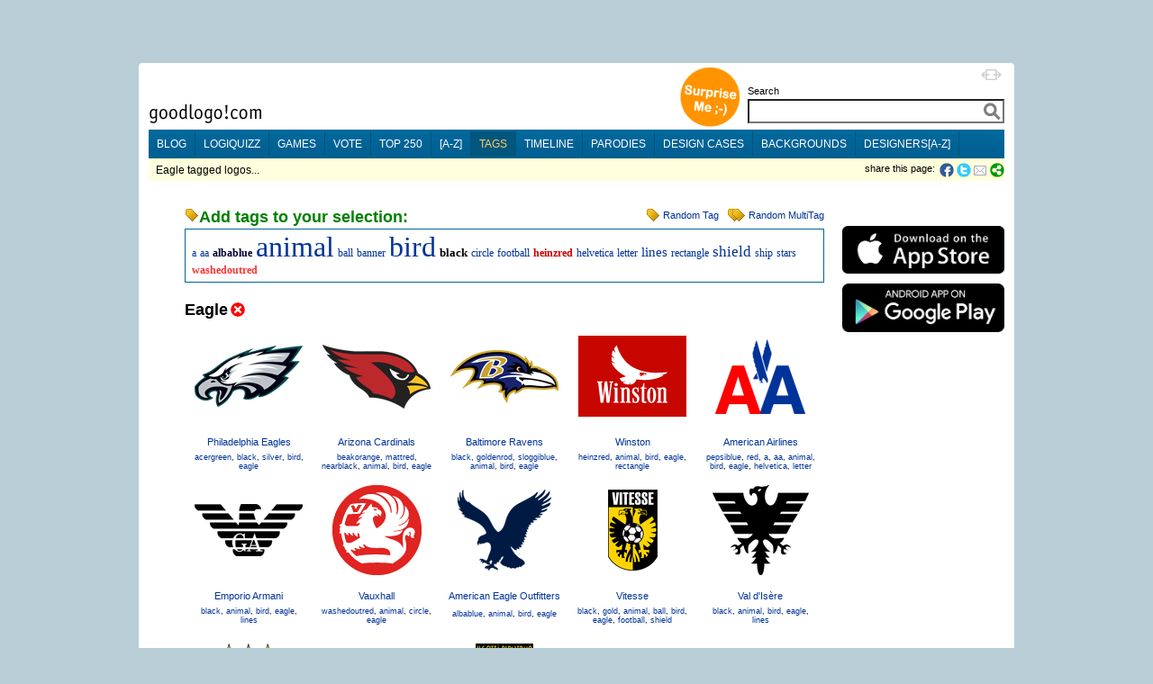

--- FILE ---
content_type: text/html;charset=utf-8
request_url: https://goodlogo.com/tags/eagle
body_size: 8637
content:
<!DOCTYPE HTML PUBLIC "-//W3C//DTD HTML 4.01 Transitional//EN"><!--"http://www.w3.org/TR/1999/REC-html401-19991224/loose.dtd"-->
<!-- URI of the DTD is omitted to let browsers use a quirks mode to emulate rendering bugs, solely on this website to support the 100% height property of elements. Especially for table-element.-->
<!-- Uncomment it to enable a standards-compliant rendering for HTML 4.01 Transitional documents.-->
<html xmlns="http://www.w3.org/1999/xhtml"
      xmlns:og="http://ogp.me/ns#"
      xmlns:fb="http://www.facebook.com/2008/fbml">
<head>

 <!-- HTTP_REFERER:  -->
 <!-- HTTP_HOST: goodlogo.com -->
 <!-- REQUEST_URI: /tags/eagle -->
 <!-- (c)2026 MEDIANIQUE -->
 
 <title>Eagle logos</title>
 <meta http-equiv="Content-Type" content="text/html; charset=UTF-8">
 <meta http-equiv="Expires" content="Expires: Sat, 01 Jan 2000 00:00:00 GMT">
 <meta name="author" content="MEDIANIQUE (https://medianique.nl)">
 <meta name="copyright" content="(c)2000-2026 goodlogo!com">
 <meta name="generator" content="OAK-CMS-GL" />
 <meta name="language" content="en">
 <meta name="robots" content="all">
 <meta property="og:title" content="Eagle logos"/>
 <meta property="og:type" content="website"/>
 <meta property="og:url" content="https://goodlogo.com/tags/eagle"/>
 <meta property="og:image" content="//goodlogo.com/images/logos/small/philadelphia_eagles_logo_4008.png"/>
 <meta property="og:site_name" content="GoodLogo"/>
 <meta property="og:description" content="GoodLogo.com is about logos, logo designers, corporate brands and logo rationale."/>
 <meta property="fb:app_id" content="140976022625028">
 <meta name="keywords" content="eagle logos, collection, subset, philadelphia eagles logo, arizona cardinals logo, baltimore ravens logo, winston logo, american airlines logo, emporio armani logo, vauxhall logo, american eagle outfitters logo, vitesse logo, val d'isère logo, manchester city logo, s.s. lazio logo, u.s. città di palermo logo">
 <link rel="icon" type="image/x-icon" href="//goodlogo.com/favicon.ico" />
 <link rel="Shortcut Icon" href="//goodlogo.com/favicon.ico" />
 <link href="//goodlogo.com/feeds/updates" title="GoodLogo Recent Updates and Additions" rel="alternate" type="application/atom+xml" />
 <link href="//goodlogo.com/feeds/comments" title="GoodLogo Comments" rel="alternate" type="application/atom+xml" />
 <link href="//goodlogo.com/feeds/top.10" title="GoodLogo Top 10" rel="alternate" type="application/atom+xml" />
 <link href="//goodlogo.com/feeds/guestbook" title="GoodLogo Guestbook" rel="alternate" type="application/atom+xml" />
 <link href="https://goodblogo.com/feed" title="GoodBlogo" rel="alternate" type="application/atom+xml" />
 <link href="https://goodblogo.com/comments/feed" title="GoodBlogo Comments" rel="alternate" type="application/atom+xml" />
 <link media="all" href="/min/g=css_generic" rel="stylesheet" type="text/css">
 <link media="(max-width: 999px)" href="/min/g=css_fluid" rel="stylesheet" type="text/css">
 <link media="(min-width: 1000px)" href="/min/g=css_fixed" rel="stylesheet" type="text/css" id="wide-layout-css">
 <link media="print" href="/min/g=css_print" rel="stylesheet" type="text/css">

 <script type="text/javascript" src="/min/g=js" charset="utf-8"></script>
 <script type="text/javascript">
 if($.cookie("layout")/* || isIDevice() */) {
     	//var layout = (isIDevice()) ? 'fluid' : $.cookie("layout");
        var layout = $.cookie("layout");
		var alt_layout = (layout == 'fluid') ? 'fixed' : 'fluid';
		$('#wide-layout-css').attr('href','/min/g=css_' + layout);
 }
 </script>


<script type='text/javascript' charset='utf-8'>
$(document).ready(function(){

 
	$('#layout-switcher').click(function() { 
		var layout = $(this).attr('rel');
		var alt_layout = (layout == 'fluid') ? 'fixed' : 'fluid';
		$('#wide-layout-css').attr('href','/min/g=css_' + layout);
		$(this).attr('src','/images/icons/ii-' + alt_layout + '.png').attr('title','Switch to a ' + alt_layout + ' layout').attr('rel',alt_layout);
		
		$.cookie('layout',layout, {expires: 1, path: '/'});
        return false;
	});

    
    $(".apppend-ts").click(function(e) {
        e.preventDefault();
        var url = $(this).attr('href') + '?' + new Date().getTime();
        console.log('clicking url: ' + url);
        window.location.href = url;
    });



	$('img.top_s3').each(function() { // Select all elements with the 'top_s3' attribute...
	   $(this).qtip({ 
	   	content: { url: '/extended.info/similar.logos/s3/' +  $(this).attr('id') },
		show: 'mouseover',
		hide: { when: 'mouseout', fixed: true, delay: 500 },
		fixed: true,
		position: { corner: { target: 'rightMiddle', tooltip: 'leftMiddle' }},
		style: { name: 'cream', padding: '5px', width: { min: 292, max: 292 },
		border: { width: 7, radius: 5, color: '#F9E98E'},
		background: '#FBF7AA',
		color: '#000000',
		tip: true}
	   });
	});
	
	$('img.top_s3l').each(function() { // Select all elements with the 'top_s3l' attribute...
	   $(this).qtip({ 
	   	content: { url: '/extended.info/similar.logos/s3/' +  $(this).attr('id') },
		show: 'mouseover',
		hide: { when: 'mouseout', fixed: true, delay: 500 },
		fixed: true,
		position: { corner: { target: 'leftMiddle', tooltip: 'rightMiddle' }},
		style: { name: 'cream', padding: '5px', width: { min: 292, max: 292 },
		border: { width: 7, radius: 5, color: '#F9E98E'},
		background: '#FBF7AA',
		color: '#000000',
		tip: true}
	   });
	});
	
	$('.top_d3').each(function() {
	   $(this).qtip({ 
	   	content: { url: '/designers/logos.by.designer/' +  $(this).attr('id') },
		show: 'mouseover',
		hide: { when: 'mouseout', fixed: true, delay: 5 },
		fixed: true,
		position: { corner: { target: 'rightMiddle', tooltip: 'leftMiddle' }},
		style: { name: 'cream', padding: '5px', width: { min: 292, max: 292 },
		border: { width: 7, radius: 5, color: '#F9E98E'},
		background: '#FBF7AA',
		color: '#000000',
		tip: true}
	   });
	});


});
</script>
	
</head>

<!-- Google tag (gtag.js) -->
<script async src="https://www.googletagmanager.com/gtag/js?id=G-C16QKW1J89"></script>
<script>
  window.dataLayer = window.dataLayer || [];
  function gtag(){dataLayer.push(arguments);}
  gtag('js', new Date());

  gtag('config', 'G-C16QKW1J89');
</script>
<body>
<div id='heightStretcher' class='dontPrint' style='height:150%'>&nbsp;</div>



<!-- containers  -->
<div id="wrapper">
<div id="wrapper_top"></div>
<div id="wrapper_middle">
<div id="wrapper_content">


<table id="main-table" vAlign="top" width="" height="" border="0" cellSpacing="0" cellPadding="0" align="center"><tr><td height="100" vAlign="top">

<table width="100%" border="0" cellSpacing="0" cellPadding="0" align="center">
 <tr><td width="120"></td><td width="550"></td><td></td></tr>
 <tr>
  <td vAlign="bottom" height="70"><a href="/"><img id="home" src="/images/logo.gif" border="0" alt="goodlogo!com Home" title="goodlogo!com Home" class='xtip'></a><br /><img src="/images/spacer.gif" height="5" width="1"></td>
  <td vAlign="bottom" height="70" class="dontPrint" colspan="2" align="right"><table border="0" cellSpacing="0" cellPadding="0" align="right" style='float:right;'> 
   <tr><td vAlign="bottom" rowspan="2"><div id="xtraPromoCircle"><a class='apppend-ts' href='/tags/x+x' title='Surprise Me ;-)'><img src='/images/promo_tags.png' width='68' height='68' border='0' alt='Surprise Me ;-)' style='margin : 0px 8px 2px;'></a></div></td><td align="right"><img id='layout-switcher' rel='fluid' style='float:right; margin: 3px; cursor:pointer;' src='/images/icons/ii-fluid.png' width='23' height='12' title='Switch to fluid layout'></td></tr><tr>
   <td vAlign="bottom">  
  <table border="0" cellSpacing="0" cellPadding="0" align="right"> 
   <tr> 
    <td class="labelTextSmall" style="height:17px;"><span id='searchLabel'>Search</span></td>
   </tr> 
   <tr><form id="searchbox_002883952146239025212:upd0-nu1__4" action="//goodlogo.com/search/">
    <td><input type="text" style="width:285px; font-size:18px; font-weight:600; color:Gray;" id="searchInput" name="q" value=""> <!-- input type="submit" name="sa" value="Go!" class="searchButton" --><input type="hidden" name="cx" value="002883952146239025212:upd0-nu1__4" /><input type="hidden" name="cof" value="FORID:9" /> <div id='searchContainer' class='yac_list' style='width:285px;'></div></td>
   </tr></form><!--script type="text/javascript" src="http://www.google.com/coop/cse/brand?form=searchbox_002883952146239025212:upd0-nu1__4"></script-->
   <tr> 
    <td><img src="/images/spacer.gif" width="10" height="7"></td>
   </tr>
  </table>
 

</td></tr></table></td>
 </tr>
 <tr bgcolor="#006699" class="dontPrint">
  <td colspan="3" vAlign="top" id="menuBar">

<ul id='nav-main'>
	<li><a title="Check our Blog" href="https://goodblogo.com">blog</a></li>
	<li><a title="Play the logiQuizz" href="/logiquizz">logiQuizz</a></li>
	<li><a title="Play cool logoGames" href="/games">games</a></li>
	<li><a title="Vote your alltime favorite logos" href="/vote">vote</a></li>
	<li><a title="Check our Top250 of most popular logos" href="/top.250">top 250</a></li>
	<li><a title="Browse logos alphabetically" href="/a-z">[a-z]</a></li>
	<li class="selected"><a title="View logos by tags!" href="/tags">tags</a></li>
	<li><a title="View logos by time!" href="/timeline">timeline</a></li>
	<li><a title="Logo Parodies" href="/parodies">parodies</a></li>
	<li><a title="Design Cases and Logo Evolutions" href="/cases">design cases</a></li>
	<li><a title="Background Information and Branding Articles" href="/backgrounds/we-are-made-of-this-517">backgrounds</a></li>
	<li><a title="Browse design companies alphabetically" href="/designers">designers[a-z]</a></li>
</ul>

</td>
 </tr>
 <tr bgcolor="#ffffcc" class="dontPrint">   <td colspan="2" height="2"><img src="/images/spacer.gif" width="600" height="2"></td>
  <td height="2"><img src="/images/spacer.gif" width="250" height="2"></td>  </tr>
 <tr bgcolor="#ffffdd" class="dontPrint">
   <td class="subBar" height="23" colspan="2"><img src="/images/spacer.gif" width="2" height="1">Eagle tagged logos...</td>
  <td align="right" width='' class="labelTextSmall" style="text-align:right; min-width: 250px;"><div class="addthis_toolbox addthis_default_style" style='display:inline; float:right; margin-left: 5px; height: 16px;'>
  	<a onClick="window.open('https://www.facebook.com/sharer.php?u=https%3A%2F%2Fgoodlogo.com%2Ftags%2Feagle&t=Eagle+logos', 'Share_on_Facebook', 'width=600,height=350,menubar=0,resizable=0,scrollbars=0'); return false" style='cursor:pointer; float:left;' title="Share this page on Facebook!"><img src="/images/icons/ii-facebook.png" width="16" height="16" border='0' style='vertical-align : middle; margin-right : 3px; margin-bottom : 0px;'></a><a onClick="window.open('https://twitter.com/share?url=https%3A%2F%2Fgoodlogo.com%2Ftags%2Feagle&text=Eagle+logos%3A', 'Share_on_Twitter', 'width=600,height=350,menubar=0,resizable=0,scrollbars=0'); return false" style='cursor:pointer; float:left;' title="Tweet this page!"><img src="/images/icons/ii-twitter.png" width="16" height="16" border='0' style='vertical-align : middle; margin-right : 2px; margin-bottom : 0px;'></a><a target='_new' id='tweetCount' title='' class='red' style='float:left; font-size: 13px; cursor:pointer;'></a>		<a class="addthis_button_email" style='margin-right: 0px;'><img src="/images/icons/ii-mail.gif" width="16" height="16" border='0'></a>
  		<a href="https://addthis.com/bookmark.php?v=250" class="addthis_button_compact"><img src="/images/icons/ii-share.png" width="16" height="16" border='0'></a>   
	</div>
	<script type="text/javascript">	
		var addthis_config = {"data_ga_property": "UA-2138393-1", "data_track_clickback": true};
		//var addthis_share = { templates: { twitter: '{{title}} @ {{url}}', }};
	</script>
	<!--script type="text/javascript" src="https://s7.addthis.com/js/250/addthis_widget.js#username=goodlogo"></script-->
	<div class="labelTextSmall" style='display:inline; float:right; margin-left: 5px;'>share this page: </div>
	</td>
 </tr>
 <tr>  <td colspan="3" height="30" vAlign="top">
  <img src='/images/spacer.gif' width='0' height='30'></td>
 </tr>
</table>

 <script type="text/javascript">
 if($.cookie("layout")) {	 
     	var layout = $.cookie("layout");
		var alt_layout = (layout == 'fluid') ? 'fixed' : 'fluid';
		$('#layout-switcher').attr('src','/images/icons/ii-' + alt_layout + '.png').attr('title','Switch to a ' + alt_layout + ' layout').attr('rel',alt_layout);
 }
 </script>

<table border='0' width='100%' cellSpacing='0' cellPadding='0' align='center'><tr><td width=40></td>
<td align='left' vAlign=top><!--sphider_noindex--><div style='float : right;' class='labelText'><img src="/images/icons/ii-tag.gif" width="16" height="16" style='vertical-align : middle; margin-right : 3px; margin-bottom : 2px;'><a class='apppend-ts' href='/tags/x++' title='Surprise Me ;-)'>Random Tag</a>&nbsp;&nbsp;&nbsp;<img src="/images/icons/ii-2tags.gif" width="21" height="16" style='vertical-align : middle; margin-right : 3px; margin-bottom : 2px;'><a class='apppend-ts' href='/tags/x+x' title='Surprise Me ;-)'>Random MultiTag</a></div>
<!--/sphider_noindex--><h3><img src="/images/icons/ii-tag.gif" width="16" height="16"><span style='color : Green;'>Add tags to your selection:</span></h3><div style='border : 1px solid #006699; padding : 1px 7px 5px 7px; margin : 2px 0px 20px 0px;'><!--sphider_noindex--><a href="/tags/a+eagle" title="1 logo tagged with Eagle + A" style="font-size : 12px;">a</a>
<a href="/tags/aa+eagle" title="1 logo tagged with Eagle + Aa" style="font-size : 12px;">aa</a>
<a href="/tags/albablue+eagle" title="1 logo tagged with Eagle + Albablue" style="font-size : 12px; color : #003; font-weight : bold;">albablue</a>
<a href="/tags/animal+eagle" title="12 logos tagged with Eagle + Animal" style="font-size : 32px;">animal</a>
<a href="/tags/ball+eagle" title="1 logo tagged with Eagle + Ball" style="font-size : 12px;">ball</a>
<a href="/tags/banner+eagle" title="1 logo tagged with Eagle + Banner" style="font-size : 12px;">banner</a>
<a href="/tags/bird+eagle" title="12 logos tagged with Eagle + Bird" style="font-size : 32px;">bird</a>
<a href="/tags/black+eagle" title="2 logos tagged with Eagle + Black" style="font-size : 13px; color : #000; font-weight : bold;">black</a>
<a href="/tags/circle+eagle" title="1 logo tagged with Eagle + Circle" style="font-size : 12px;">circle</a>
<a href="/tags/eagle+football" title="1 logo tagged with Eagle + Football" style="font-size : 12px;">football</a>
<a href="/tags/eagle+heinzred" title="1 logo tagged with Eagle + Heinzred" style="font-size : 12px; color : #c00; font-weight : bold;">heinzred</a>
<a href="/tags/eagle+helvetica" title="1 logo tagged with Eagle + Helvetica" style="font-size : 12px;">helvetica</a>
<a href="/tags/eagle+letter" title="1 logo tagged with Eagle + Letter" style="font-size : 12px;">letter</a>
<a href="/tags/eagle+lines" title="3 logos tagged with Eagle + Lines" style="font-size : 15px;">lines</a>
<a href="/tags/eagle+rectangle" title="1 logo tagged with Eagle + Rectangle" style="font-size : 12px;">rectangle</a>
<a href="/tags/eagle+shield" title="4 logos tagged with Eagle + Shield" style="font-size : 17px;">shield</a>
<a href="/tags/eagle+ship" title="1 logo tagged with Eagle + Ship" style="font-size : 12px;">ship</a>
<a href="/tags/eagle+stars" title="1 logo tagged with Eagle + Stars" style="font-size : 12px;">stars</a>
<a href="/tags/eagle+washedoutred" title="1 logo tagged with Eagle + Washedoutred" style="font-size : 12px; color : #f33; font-weight : bold;">washedoutred</a>
<!--/sphider_noindex--></div><h1><nobr><span>Eagle<a href='/tags/'></span><img src="/images/icons/ii-delete.gif" width="16" height="16" border="0" alt="Remove Eagle" title="Remove Eagle" style='margin : 0px 0px -2px 3px;'></a></nobr>
</h1><table width="100%" border="0" cellSpacing="0" align="center"><tr><td vAlign="top"><table width="130" border="0" cellPadding="0" cellSpacing="0" align="center"><tr><td colspan="2" width="130" height="125" align="center"><a href='/extended.info/philadelphia-eagles-logo-4008'><img src="/images/logos/small/philadelphia_eagles_logo_4008.png"  alt="Rated 4.9 the Philadelphia Eagles logo" id="Philadelphia Eagles logo" title="Rated 4.9 the Philadelphia Eagles logo" longdesc="This is the Philadelphia Eagles logo" width="120" height="68" border="0"></a></td></tr><tr><td class="labelTextSmall" align="center" height="20"><a href='/extended.info/philadelphia-eagles-logo-4008'>Philadelphia Eagles</a></td><tr><td class="labelTextSmall" align="center" height="20"><table border="0" cellSpacing="0" cellPadding="2" width="130"><tr>
<td class="labelTextNano" vAlign="top" align="center"><a href='/tags/acergreen' title='Tagged Acergreen'>acergreen</a>, <a href='/tags/black' title='Tagged Black'>black</a>, <a href='/tags/silver' title='Tagged Silver'>silver</a>, <a href='/tags/bird' title='Tagged Bird'>bird</a>, <a href='/tags/eagle' title='Tagged Eagle'>eagle</a></td></tr></table></td></td></tr></table></td>
<td vAlign="top"><table width="130" border="0" cellPadding="0" cellSpacing="0" align="center"><tr><td colspan="2" width="130" height="125" align="center"><a href='/extended.info/arizona-cardinals-logo-3985'><img src="/images/logos/small/arizona_cardinals_logo_3985.png"  alt="Rated 4.9 the Arizona Cardinals logo" id="Arizona Cardinals logo" title="Rated 4.9 the Arizona Cardinals logo" longdesc="This is the Arizona Cardinals logo" width="120" height="71" border="0"></a></td></tr><tr><td class="labelTextSmall" align="center" height="20"><a href='/extended.info/arizona-cardinals-logo-3985'>Arizona Cardinals</a></td><tr><td class="labelTextSmall" align="center" height="20"><table border="0" cellSpacing="0" cellPadding="2" width="130"><tr>
<td class="labelTextNano" vAlign="top" align="center"><a href='/tags/beakorange' title='Tagged Beakorange'>beakorange</a>, <a href='/tags/mattred' title='Tagged Mattred'>mattred</a>, <a href='/tags/nearblack' title='Tagged Nearblack'>nearblack</a>, <a href='/tags/animal' title='Tagged Animal'>animal</a>, <a href='/tags/bird' title='Tagged Bird'>bird</a>, <a href='/tags/eagle' title='Tagged Eagle'>eagle</a></td></tr></table></td></td></tr></table></td>
<td vAlign="top"><table width="130" border="0" cellPadding="0" cellSpacing="0" align="center"><tr><td colspan="2" width="130" height="125" align="center"><a href='/extended.info/baltimore-ravens-logo-3987'><img src="/images/logos/small/baltimore_ravens_logo_3987.png"  alt="Rated 4.9 the Baltimore Ravens logo" id="Baltimore Ravens logo" title="Rated 4.9 the Baltimore Ravens logo" longdesc="This is the Baltimore Ravens logo" width="120" height="59" border="0"></a></td></tr><tr><td class="labelTextSmall" align="center" height="20"><a href='/extended.info/baltimore-ravens-logo-3987'>Baltimore Ravens</a></td><tr><td class="labelTextSmall" align="center" height="20"><table border="0" cellSpacing="0" cellPadding="2" width="130"><tr>
<td class="labelTextNano" vAlign="top" align="center"><a href='/tags/black' title='Tagged Black'>black</a>, <a href='/tags/goldenrod' title='Tagged Goldenrod'>goldenrod</a>, <a href='/tags/sloggiblue' title='Tagged Sloggiblue'>sloggiblue</a>, <a href='/tags/animal' title='Tagged Animal'>animal</a>, <a href='/tags/bird' title='Tagged Bird'>bird</a>, <a href='/tags/eagle' title='Tagged Eagle'>eagle</a></td></tr></table></td></td></tr></table></td>
<td vAlign="top"><table width="130" border="0" cellPadding="0" cellSpacing="0" align="center"><tr><td colspan="2" width="130" height="125" align="center"><a href='/extended.info/winston-logo-3727'><img src="/images/logos/small/winston_logo_3727.gif"  alt="Rated 4.2 the Winston logo" id="Winston logo" title="Rated 4.2 the Winston logo" longdesc="This is the Winston logo" width="120" height="90" border="0"></a></td></tr><tr><td class="labelTextSmall" align="center" height="20"><a href='/extended.info/winston-logo-3727'>Winston</a></td><tr><td class="labelTextSmall" align="center" height="20"><table border="0" cellSpacing="0" cellPadding="2" width="130"><tr>
<td class="labelTextNano" vAlign="top" align="center"><a href='/tags/heinzred' title='Tagged Heinzred'>heinzred</a>, <a href='/tags/animal' title='Tagged Animal'>animal</a>, <a href='/tags/bird' title='Tagged Bird'>bird</a>, <a href='/tags/eagle' title='Tagged Eagle'>eagle</a>, <a href='/tags/rectangle' title='Tagged Rectangle'>rectangle</a></td></tr></table></td></td></tr></table></td>
<td vAlign="top"><table width="130" border="0" cellPadding="0" cellSpacing="0" align="center"><tr><td colspan="2" width="130" height="125" align="center"><a href='/extended.info/american-airlines-logo-3070'><img src="/images/logos/small/american_airlines_logo_3070.gif"  alt="Rated 3.9 the American Airlines logo" id="American Airlines logo" title="Rated 3.9 the American Airlines logo" longdesc="This is the American Airlines logo" width="100" height="83" border="0"></a></td></tr><tr><td class="labelTextSmall" align="center" height="20"><a href='/extended.info/american-airlines-logo-3070'>American Airlines</a></td><tr><td class="labelTextSmall" align="center" height="20"><table border="0" cellSpacing="0" cellPadding="2" width="130"><tr>
<td class="labelTextNano" vAlign="top" align="center"><a href='/tags/pepsiblue' title='Tagged Pepsiblue'>pepsiblue</a>, <a href='/tags/red' title='Tagged Red'>red</a>, <a href='/tags/a' title='Tagged A'>a</a>, <a href='/tags/aa' title='Tagged Aa'>aa</a>, <a href='/tags/animal' title='Tagged Animal'>animal</a>, <a href='/tags/bird' title='Tagged Bird'>bird</a>, <a href='/tags/eagle' title='Tagged Eagle'>eagle</a>, <a href='/tags/helvetica' title='Tagged Helvetica'>helvetica</a>, <a href='/tags/letter' title='Tagged Letter'>letter</a></td></tr></table></td></td></tr></table></td>
</tr><tr>
<td vAlign="top"><table width="130" border="0" cellPadding="0" cellSpacing="0" align="center"><tr><td colspan="2" width="130" height="125" align="center"><a href='/extended.info/emporio-armani-logo-3268'><img src="/images/logos/small/emporio_armani_logo_3268.gif"  alt="Rated 3.8 the Emporio Armani logo" id="Emporio Armani logo" title="Rated 3.8 the Emporio Armani logo" longdesc="This is the Emporio Armani logo" width="120" height="58" border="0"></a></td></tr><tr><td class="labelTextSmall" align="center" height="20"><a href='/extended.info/emporio-armani-logo-3268'>Emporio Armani</a></td><tr><td class="labelTextSmall" align="center" height="20"><table border="0" cellSpacing="0" cellPadding="2" width="130"><tr>
<td class="labelTextNano" vAlign="top" align="center"><a href='/tags/black' title='Tagged Black'>black</a>, <a href='/tags/animal' title='Tagged Animal'>animal</a>, <a href='/tags/bird' title='Tagged Bird'>bird</a>, <a href='/tags/eagle' title='Tagged Eagle'>eagle</a>, <a href='/tags/lines' title='Tagged Lines'>lines</a></td></tr></table></td></td></tr></table></td>
<td vAlign="top"><table width="130" border="0" cellPadding="0" cellSpacing="0" align="center"><tr><td colspan="2" width="130" height="125" align="center"><a href='/extended.info/vauxhall-logo-2856'><img src="/images/logos/small/vauxhall_logo_2856.gif"  alt="Rated 3.8 the Vauxhall logo" id="Vauxhall logo" title="Rated 3.8 the Vauxhall logo" longdesc="This is the Vauxhall logo" width="99" height="100" border="0"></a></td></tr><tr><td class="labelTextSmall" align="center" height="20"><a href='/extended.info/vauxhall-logo-2856'>Vauxhall</a></td><tr><td class="labelTextSmall" align="center" height="20"><table border="0" cellSpacing="0" cellPadding="2" width="130"><tr>
<td class="labelTextNano" vAlign="top" align="center"><a href='/tags/washedoutred' title='Tagged Washedoutred'>washedoutred</a>, <a href='/tags/animal' title='Tagged Animal'>animal</a>, <a href='/tags/circle' title='Tagged Circle'>circle</a>, <a href='/tags/eagle' title='Tagged Eagle'>eagle</a></td></tr></table></td></td></tr></table></td>
<td vAlign="top"><table width="130" border="0" cellPadding="0" cellSpacing="0" align="center"><tr><td colspan="2" width="130" height="125" align="center"><a href='/extended.info/american-eagle-outfitters-logo-4121'><img src="/images/logos/small/american_eagle_outfitters_logo_4121.png"  alt="Rated 3.7 the American Eagle Outfitters logo" id="American Eagle Outfitters logo" title="Rated 3.7 the American Eagle Outfitters logo" longdesc="This is the American Eagle Outfitters logo" width="104" height="90" border="0"></a></td></tr><tr><td class="labelTextSmall" align="center" height="20"><a href='/extended.info/american-eagle-outfitters-logo-4121'>American Eagle Outfitters</a></td><tr><td class="labelTextSmall" align="center" height="20"><table border="0" cellSpacing="0" cellPadding="2" width="130"><tr>
<td class="labelTextNano" vAlign="top" align="center"><a href='/tags/albablue' title='Tagged Albablue'>albablue</a>, <a href='/tags/animal' title='Tagged Animal'>animal</a>, <a href='/tags/bird' title='Tagged Bird'>bird</a>, <a href='/tags/eagle' title='Tagged Eagle'>eagle</a></td></tr></table></td></td></tr></table></td>
<td vAlign="top"><table width="130" border="0" cellPadding="0" cellSpacing="0" align="center"><tr><td colspan="2" width="130" height="125" align="center"><a href='/extended.info/vitesse-logo-4034'><img src="/images/logos/small/vitesse_logo_4034.png"  alt="Rated 3.3 the Vitesse logo" id="Vitesse logo" title="Rated 3.3 the Vitesse logo" longdesc="This is the Vitesse logo" width="55" height="90" border="0"></a></td></tr><tr><td class="labelTextSmall" align="center" height="20"><a href='/extended.info/vitesse-logo-4034'>Vitesse</a></td><tr><td class="labelTextSmall" align="center" height="20"><table border="0" cellSpacing="0" cellPadding="2" width="130"><tr>
<td class="labelTextNano" vAlign="top" align="center"><a href='/tags/black' title='Tagged Black'>black</a>, <a href='/tags/gold' title='Tagged Gold'>gold</a>, <a href='/tags/animal' title='Tagged Animal'>animal</a>, <a href='/tags/ball' title='Tagged Ball'>ball</a>, <a href='/tags/bird' title='Tagged Bird'>bird</a>, <a href='/tags/eagle' title='Tagged Eagle'>eagle</a>, <a href='/tags/football' title='Tagged Football'>football</a>, <a href='/tags/shield' title='Tagged Shield'>shield</a></td></tr></table></td></td></tr></table></td>
<td vAlign="top"><table width="130" border="0" cellPadding="0" cellSpacing="0" align="center"><tr><td colspan="2" width="130" height="125" align="center"><a href='/extended.info/val-disere-logo-3499'><img src="/images/logos/small/val_disere_logo_3499.gif"  alt="Rated 3.2 the Val d'Isère logo" id="Val d'Isère logo" title="Rated 3.2 the Val d'Isère logo" longdesc="This is the Val d'Isère logo" width="107" height="100" border="0"></a></td></tr><tr><td class="labelTextSmall" align="center" height="20"><a href='/extended.info/val-disere-logo-3499'>Val d'Isère</a></td><tr><td class="labelTextSmall" align="center" height="20"><table border="0" cellSpacing="0" cellPadding="2" width="130"><tr>
<td class="labelTextNano" vAlign="top" align="center"><a href='/tags/black' title='Tagged Black'>black</a>, <a href='/tags/animal' title='Tagged Animal'>animal</a>, <a href='/tags/bird' title='Tagged Bird'>bird</a>, <a href='/tags/eagle' title='Tagged Eagle'>eagle</a>, <a href='/tags/lines' title='Tagged Lines'>lines</a></td></tr></table></td></td></tr></table></td>
</tr><tr>
<td vAlign="top"><table width="130" border="0" cellPadding="0" cellSpacing="0" align="center"><tr><td colspan="2" width="130" height="125" align="center"><a href='/extended.info/manchester-city-logo-3974'><img src="/images/logos/small/manchester_city_logo_3974.png"  alt="Rated 3.2 the Manchester City logo" id="Manchester City logo" title="Rated 3.2 the Manchester City logo" longdesc="This is the Manchester City logo" width="75" height="90" border="0"></a></td></tr><tr><td class="labelTextSmall" align="center" height="20"><a href='/extended.info/manchester-city-logo-3974'>Manchester City</a></td><tr><td class="labelTextSmall" align="center" height="20"><table border="0" cellSpacing="0" cellPadding="2" width="130"><tr>
<td class="labelTextNano" vAlign="top" align="center"><a href='/tags/roverbeige' title='Tagged Roverbeige'>roverbeige</a>, <a href='/tags/vansblue' title='Tagged Vansblue'>vansblue</a>, <a href='/tags/animal' title='Tagged Animal'>animal</a>, <a href='/tags/banner' title='Tagged Banner'>banner</a>, <a href='/tags/bird' title='Tagged Bird'>bird</a>, <a href='/tags/eagle' title='Tagged Eagle'>eagle</a>, <a href='/tags/shield' title='Tagged Shield'>shield</a>, <a href='/tags/ship' title='Tagged Ship'>ship</a>, <a href='/tags/stars' title='Tagged Stars'>stars</a></td></tr></table></td></td></tr></table></td>
<td vAlign="top"><table width="130" border="0" cellPadding="0" cellSpacing="0" align="center"><tr><td colspan="2" width="130" height="125" align="center"><a href='/extended.info/ss-lazio-logo-4103'><img src="/images/logos/small/s.s._lazio_logo_4103.png"  alt="Rated 3.2 the S.S. Lazio logo" id="S.S. Lazio logo" title="Rated 3.2 the S.S. Lazio logo" longdesc="This is the S.S. Lazio logo" width="120" height="78" border="0"></a></td></tr><tr><td class="labelTextSmall" align="center" height="20"><a href='/extended.info/ss-lazio-logo-4103'>S.S. Lazio</a></td><tr><td class="labelTextSmall" align="center" height="20"><table border="0" cellSpacing="0" cellPadding="2" width="130"><tr>
<td class="labelTextNano" vAlign="top" align="center"><a href='/tags/darkgoldenrod' title='Tagged Darkgoldenrod'>darkgoldenrod</a>, <a href='/tags/heavenlyblue' title='Tagged Heavenlyblue'>heavenlyblue</a>, <a href='/tags/skyblue' title='Tagged Skyblue'>skyblue</a>, <a href='/tags/animal' title='Tagged Animal'>animal</a>, <a href='/tags/bird' title='Tagged Bird'>bird</a>, <a href='/tags/eagle' title='Tagged Eagle'>eagle</a>, <a href='/tags/lines' title='Tagged Lines'>lines</a>, <a href='/tags/shield' title='Tagged Shield'>shield</a></td></tr></table></td></td></tr></table></td>
<td vAlign="top"><table width="130" border="0" cellPadding="0" cellSpacing="0" align="center"><tr><td colspan="2" width="130" height="125" align="center"><a href='/extended.info/us-citta-di-palermo-logo-4117'><img src="/images/logos/small/u.s._citta_di_palermo_logo_4117.png"  alt="Rated 3.0 the U.S. Città di Palermo logo" id="U.S. Città di Palermo logo" title="Rated 3.0 the U.S. Città di Palermo logo" longdesc="This is the U.S. Città di Palermo logo" width="64" height="90" border="0"></a></td></tr><tr><td class="labelTextSmall" align="center" height="20"><a href='/extended.info/us-citta-di-palermo-logo-4117'>U.S. Città di Palermo</a></td><tr><td class="labelTextSmall" align="center" height="20"><table border="0" cellSpacing="0" cellPadding="2" width="130"><tr>
<td class="labelTextNano" vAlign="top" align="center"><a href='/tags/black' title='Tagged Black'>black</a>, <a href='/tags/goldenrod' title='Tagged Goldenrod'>goldenrod</a>, <a href='/tags/wheat' title='Tagged Wheat'>wheat</a>, <a href='/tags/animal' title='Tagged Animal'>animal</a>, <a href='/tags/bird' title='Tagged Bird'>bird</a>, <a href='/tags/eagle' title='Tagged Eagle'>eagle</a>, <a href='/tags/shield' title='Tagged Shield'>shield</a></td></tr></table></td></td></tr></table></td>
</td></tr></table></td><td width="200" vAlign="top" align="right" class="dontPrint">
<a title='Download our Logo Apps' href='//goodlogo.com/apps'><img alt='Download our Logo Apps' src='/images/apps/download-on-the-app-store-badge.png' width='180' height='auto' border='0' style='margin-top:20px; margin-bottom: 10px;'></a><a title='Download our Logo Apps' href='//goodlogo.com/apps'><img alt='Download our Logo Apps' src='/images/apps/google-play-badge.png' width='180' height='auto' border='0' style='margin-top:1px; margin-bottom: 10px;'></a></td></tr></table>
</td></tr><tr><td colspan="3" height="100" vAlign="bottom">
<a name='footnote'></a><img src="/images/spacer.gif" width="10" height="15"><br />

<div id='wrapper-banner' style='margin: 5px 0px; 0px; background-color:#ffffdd;' class='dontPrint'>

</div>


<div class="footer" align="center"><img src="/images/spacer.gif" width="10" height="5"><br /> Copyright &copy;2000-2026 <a href="/colofon">goodlogo!com</a> - Last modified at 08:35 on Sunday the 13th of March 2022<br />Comments, suggestions and submits: <a href="/cdn-cgi/l/email-protection#087f6d6a65697b7c6d7a486f67676c64676f67266b6765377b7d6a626d6b7c356b6765656d667c7b24287b7d6f6f6d7b7c6167667b28677a287b7d6a65617c7b">webmaster@goodlogo!com</a> - <a href="/guestbook">guestbook</a> - <a href="/disclaimer">disclaimer</a> - <a href="/colofon">colofon</a> - <a href="/sitemap">sitemap</a> - <a title='Check our RSS feeds' href="/rss">rss</a> <a href="/rss"><img title='Check our RSS feeds' src='/images/icons/ii-rss.gif' width='12' height='12' border='0' style='margin-bottom:-2px;'></a> 
<a target='_new' title='Join our Facebook Page' href="https://facebook.com/goodlogo"><img title='Join our Facebook Page' src='/images/icons/iii-facebook.gif' width='12' height='12' border='0' style='margin-bottom:-2px;'></a>
<a target='_new' title='Follow us on Twitter' href="https://twitter.com/goodblogo"><img title='Follow us on Twitter' src='/images/icons/iii-twitter.gif' width='12' height='12' border='0' style='margin-bottom:-2px;'></a>
- <a href="#top" onClick="javascript:doLogIn();">login</a></div></td></tr></table>
<!-- containers -->
</div><!-- content -->
</div><!-- wrapper-middle -->
<div id='wrapper_bottom'></div>

  <script data-cfasync="false" src="/cdn-cgi/scripts/5c5dd728/cloudflare-static/email-decode.min.js"></script><script type="text/javascript">

  YAHOO.namespace("GL20"); 

  YAHOO.GL20.searchAC = function() {
    var myDS = new YAHOO.util.XHRDataSource("//goodlogo.com/xhr/search");
    myDS.responseType = YAHOO.util.XHRDataSource.TYPE_JSON;
    myDS.responseSchema = {
            resultsList : "ResultSet.Result",
            fields : ["name", "id", "imgsrc", "link", "displayLink", "params"]
        };
	myDS.maxCacheEntries = 50;
	//myDS.connXhrMode = "cancelStaleRequests"; //If a request is already in progress, cancel it before sending the next request. //Comment this to empty the searchbox again, when no match.
	myDS.connTimeout = 5000;
    
    // Instantiate AutoComplete
    var myAC = new YAHOO.widget.AutoComplete("searchInput","searchContainer", myDS);
    myAC.resultTypeList = false;
    myAC.minQueryLength = 1;
    myAC.queryDelay = 0.1;
    //myAC.setHeader("<div class='gray labelText' style='background-color:#fff; padding: 4px; border: 1px solid #ccc; border-bottom: 0px; color: #333;'>Below results are only hits for logo names.<br />To fulltext search goodlogo!com please type in your complete search query and hit 'Go!'</div>");
    //myAC.suppressInputUpdate = true;
    myAC.generateRequest = function(sQuery) {
        return "?query="+sQuery;
    };
    
    myAC.formatResult = function(oResultItem, sQuery) {
        // This was defined by the schema array of the data source
        var sTitle = oResultItem.name;
        if (oResultItem.imgsrc == "") {
        	var sMarkup = '<div style="padding: 5px; width:280px; clear:both;">'
        	+ '<span class="searchAcResult">See results for: ' + oResultItem.name + '</span>';
        	+ '</div>';
        } else {
	        var sMarkup = '<div style="height:75px; width:280px; clear:both; overflow:hidden;">'
	        + oResultItem.imgsrc + '<span class="searchAcResult">' + oResultItem.name + '</span>'
	        + '<br /><span class="green"><a href="' + oResultItem.link + oResultItem.params + '">' + oResultItem.displayLink + '</a></span>'
	        + '</div>';
        }
        return (sMarkup);
    };
    
    myAC.itemSelectEvent.subscribe(function(sType, aArgs){
        var oItem = aArgs[2];
        document.location = oItem.link + oItem.params;
    });

    return {
        oDS: myDS,
        oAC: myAC
    };
}();

</script>
 <div id='wrapper-ad' align='center'></div>
<div id="statusMessage" style="display: none; opacity: 0;">
<table border="0" cellSpacing="0" cellPadding="0" align="center" bgcolor="#fff1a8"><tr><td colspan="3" height="5"></td></tr><tr><td></td><td>
<div id="statusMessageContent" onClick="hideStatusMessage();" style="cursor:pointer;"></div></td><td></td></tr><tr><td height="7" width="10" align="left" vAlign="bottom"><img src="/images/corners/fff1a8_3px-l-l.gif" width="3" height="3"></td><td></td><td width="10" align="right" vAlign="bottom"><img src="/images/corners/fff1a8_3px-l-r.gif" width="3" height="3"></td></tr></table>
</div>
<script type="text/javascript">
	hide('statusMessage');
</script>
<div id="login">
<table border="0" cellSpacing="0" cellPadding="0" align="center" bgcolor="#fff1a8"><tr><td colspan="3" height="5"></td></tr><tr><td></td><td>
 <table border="0" cellSpacing="0" cellPadding="0" align="center">
  <tr><form id="loginForm" name="loginForm" method="post" action="/tags/eagle">

   <td class="labelTextSmall">
	   Username&nbsp;<input type="text" size="15" name="username" value="">
   &nbsp;&nbsp;Password&nbsp;<input type="password" size="15" name="password" value="">
   <input type="checkbox" name="rememberMe" title="Remember Me">&nbsp;
   <input type="submit" name="logIn" value="LogIn"><input type="hidden" name="processLogIn" value="doLogIn"></td>      
  </tr></form>
 </table>
</td><td></td></tr><tr><td height="7" width="10" align="left" vAlign="bottom"><img src="/images/corners/fff1a8_3px-l-l.gif" width="3" height="3"></td><td></td><td width="10" align="right" vAlign="bottom"><img src="/images/corners/fff1a8_3px-l-r.gif" width="3" height="3"></td></tr></table>
</div>


<script defer src="https://static.cloudflareinsights.com/beacon.min.js/vcd15cbe7772f49c399c6a5babf22c1241717689176015" integrity="sha512-ZpsOmlRQV6y907TI0dKBHq9Md29nnaEIPlkf84rnaERnq6zvWvPUqr2ft8M1aS28oN72PdrCzSjY4U6VaAw1EQ==" data-cf-beacon='{"version":"2024.11.0","token":"3d059172cf9547d0a8a8b69a01f85fda","r":1,"server_timing":{"name":{"cfCacheStatus":true,"cfEdge":true,"cfExtPri":true,"cfL4":true,"cfOrigin":true,"cfSpeedBrain":true},"location_startswith":null}}' crossorigin="anonymous"></script>
</body>
</html>
<!-- request: /tags/eagle -->
<!-- exec. time: 0.051 sec. -->